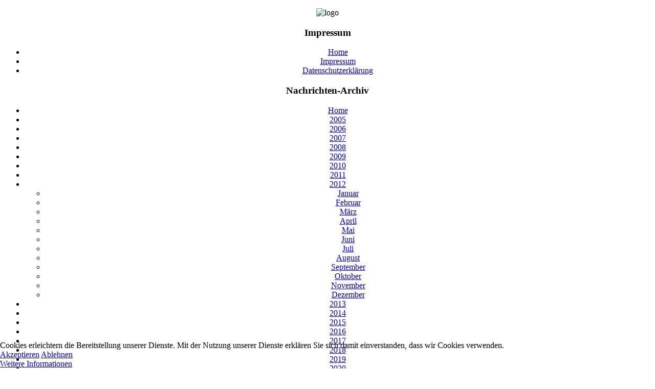

--- FILE ---
content_type: text/html; charset=utf-8
request_url: https://funkzentrum.de/2012/maerz/11647-k-usa.html
body_size: 4982
content:

<!DOCTYPE html PUBLIC "-//W3C//DTD XHTML 1.0 Transitional//EN" "http://www.w3.org/TR/xhtml1/DTD/xhtml1-transitional.dtd">
<html xmlns="http://www.w3.org/1999/xhtml" xml:lang="de-de" lang="de-de" >


<head>
<script type="text/javascript">  (function(){ function blockCookies(disableCookies, disableLocal, disableSession){ if(disableCookies == 1){ if(!document.__defineGetter__){ Object.defineProperty(document, 'cookie',{ get: function(){ return ''; }, set: function(){ return true;} }); }else{ var oldSetter = document.__lookupSetter__('cookie'); if(oldSetter) { Object.defineProperty(document, 'cookie', { get: function(){ return ''; }, set: function(v){ if(v.match(/reDimCookieHint\=/) || v.match(/bb4d94bdc091e6d993fae4ae55758fd0\=/)) { oldSetter.call(document, v); } return true; } }); } } var cookies = document.cookie.split(';'); for (var i = 0; i < cookies.length; i++) { var cookie = cookies[i]; var pos = cookie.indexOf('='); var name = ''; if(pos > -1){ name = cookie.substr(0, pos); }else{ name = cookie; } if(name.match(/reDimCookieHint/)) { document.cookie = name + '=; expires=Thu, 01 Jan 1970 00:00:00 GMT'; } } } if(disableLocal == 1){ window.localStorage.clear(); window.localStorage.__proto__ = Object.create(window.Storage.prototype); window.localStorage.__proto__.setItem = function(){ return undefined; }; } if(disableSession == 1){ window.sessionStorage.clear(); window.sessionStorage.__proto__ = Object.create(window.Storage.prototype); window.sessionStorage.__proto__.setItem = function(){ return undefined; }; } } blockCookies(1,1,1); }()); </script>


<base href="https://funkzentrum.de/2012/maerz/11647-k-usa.html" />
	<meta http-equiv="content-type" content="text/html; charset=utf-8" />
	<meta name="keywords" content="funkzentrum,amateurfunk,hamradio,antenne,funk,verein,berlin,köpenick,hamnet,jaig,technik,sender,empfänger,morsen,darc,d17,d21" />
	<meta name="description" content="K, USA" />
	<title>K, USA</title>
	<link href="/templates/redevobeep/favicon.ico" rel="shortcut icon" type="image/vnd.microsoft.icon" />
	<link href="/media/plg_system_jcemediabox/css/jcemediabox.min.css?7d30aa8b30a57b85d658fcd54426884a" rel="stylesheet" type="text/css" />
	<link href="/media/plg_system_jcepro/site/css/content.min.css?86aa0286b6232c4a5b58f892ce080277" rel="stylesheet" type="text/css" />
	<link href="/plugins/system/cookiehint/css/style.css?88a1d75899705cbb84e0649685313390" rel="stylesheet" type="text/css" />
	<style type="text/css">
#redim-cookiehint-bottom {position: fixed; z-index: 99999; left: 0px; right: 0px; bottom: 0px; top: auto !important;}
	</style>
	<script src="/media/jui/js/jquery.min.js?88a1d75899705cbb84e0649685313390" type="text/javascript"></script>
	<script src="/media/jui/js/jquery-noconflict.js?88a1d75899705cbb84e0649685313390" type="text/javascript"></script>
	<script src="/media/jui/js/jquery-migrate.min.js?88a1d75899705cbb84e0649685313390" type="text/javascript"></script>
	<script src="/media/jui/js/bootstrap.min.js?88a1d75899705cbb84e0649685313390" type="text/javascript"></script>
	<script src="/media/system/js/caption.js?88a1d75899705cbb84e0649685313390" type="text/javascript"></script>
	<script src="/media/plg_system_jcemediabox/js/jcemediabox.min.js?7d30aa8b30a57b85d658fcd54426884a" type="text/javascript"></script>
	<script type="text/javascript">
jQuery(function($){ initTooltips(); $("body").on("subform-row-add", initTooltips); function initTooltips (event, container) { container = container || document;$(container).find(".hasTooltip").tooltip({"html": true,"container": "body"});} });jQuery(window).on('load',  function() {
				new JCaption('img.caption');
			});jQuery(document).ready(function(){WfMediabox.init({"base":"\/","theme":"standard","width":"","height":"","lightbox":0,"shadowbox":0,"icons":0,"overlay":1,"overlay_opacity":0.8,"overlay_color":"#000000","transition_speed":500,"close":2,"labels":{"close":"PLG_SYSTEM_JCEMEDIABOX_LABEL_CLOSE","next":"PLG_SYSTEM_JCEMEDIABOX_LABEL_NEXT","previous":"PLG_SYSTEM_JCEMEDIABOX_LABEL_PREVIOUS","cancel":"PLG_SYSTEM_JCEMEDIABOX_LABEL_CANCEL","numbers":"PLG_SYSTEM_JCEMEDIABOX_LABEL_NUMBERS","numbers_count":"PLG_SYSTEM_JCEMEDIABOX_LABEL_NUMBERS_COUNT","download":"PLG_SYSTEM_JCEMEDIABOX_LABEL_DOWNLOAD"},"swipe":true,"expand_on_click":true});});(function() {  if (typeof gtag !== 'undefined') {       gtag('consent', 'denied', {         'ad_storage': 'denied',         'ad_user_data': 'denied',         'ad_personalization': 'denied',         'functionality_storage': 'denied',         'personalization_storage': 'denied',         'security_storage': 'denied',         'analytics_storage': 'denied'       });     } })();
	</script>
 <!--head set in the global configuration-->
<link rel="stylesheet" href="/templates/redevobeep/css/template.css" type="text/css" />
<link rel="stylesheet" href="/templates/redevobeep/css/menu.css" type="text/css" />
<link rel="stylesheet" href="/templates/redevobeep/css/green.css" type="text/css" />
<script type="text/javascript"><!--//--><![CDATA[//><!--

sfHover = function() {
	var sfEls = document.getElementById("nav").getElementsByTagName("LI");
	for (var i=0; i<sfEls.length; i++) {
		sfEls[i].onmouseover=function() {
			this.className+=" sfhover";
		}
		sfEls[i].onmouseout=function() {
			this.className=this.className.replace(new RegExp(" sfhover\\b"), "");
		}
	}
}
if (window.attachEvent) window.attachEvent("onload", sfHover);

//--><!]]></script>
<!--[if IE 6]>
<style type="text/css">
#nav li{height:1em; vertical-align: bottom;}
</style>
<![endif]-->




</head>

<body>
<div align="center"><div id="wrapper">
	<div id="topwrap">
    	<div id="logo"></div>
        <div id="topright">
        	                    </div><!--topright-->
    	<div class="clear"></div>
    </div><!--topwrap-->
            <div id="headerwrapwider" class="headerwrap"><div class="bgbottom">
    	<div id="headerwider">		<div class="moduletable">
						

<div class="custom"  >
	<p><img src="/images/stories/logo_img/layout/logo4.jpg" alt="logo" width="980" height="98" /></p></div>
		</div>
	</div>
                    	<div class="clear"></div>
    </div></div><!--headerwrap-->
        <div id="container">
    	<div id="leftwrapleftonly" class="leftwrap">
        	            <div id="left"><div class="padding">		<div class="moduletable">
							<h3>Impressum</h3>
						<ul class="nav menu mod-list">
<li class="item-366"><a href="http://www.funkzentrum.de" ><span>Home</span></a></li><li class="item-182 parent"><a href="/impressum-main2-286.html" ><span>Impressum</span></a></li><li class="item-727"><a href="/datenschutzerklaerung.html" ><span>Datenschutzerklärung</span></a></li></ul>
		</div>
			<div class="moduletable">
							<h3>Nachrichten-Archiv</h3>
						<ul class="nav menu mod-list">
<li class="item-397"><a href="http://www.funkzentrum.de" ><span>Home</span></a></li><li class="item-398 parent"><a href="/2005.html" ><span>2005</span></a></li><li class="item-400 parent"><a href="/2006.html" ><span>2006</span></a></li><li class="item-413 parent"><a href="/2007.html" ><span>2007</span></a></li><li class="item-427 parent"><a href="/2008.html" ><span>2008</span></a></li><li class="item-439 parent"><a href="/2009.html" ><span>2009</span></a></li><li class="item-452 parent"><a href="/2010.html" ><span>2010</span></a></li><li class="item-475 parent"><a href="/2011.html" ><span>2011</span></a></li><li class="item-553 active deeper parent"><a href="/2012.html" ><span>2012</span></a><ul class="nav-child unstyled small"><li class="item-554"><a href="/2012/januar.html" ><span>Januar</span></a></li><li class="item-555"><a href="/2012/februar.html" ><span>Februar</span></a></li><li class="item-556 current active"><a href="/2012/maerz.html" ><span>März</span></a></li><li class="item-557"><a href="/2012/april.html" ><span>April</span></a></li><li class="item-558"><a href="/2012/mai.html" ><span>Mai</span></a></li><li class="item-559"><a href="/2012/juni.html" ><span>Juni</span></a></li><li class="item-560"><a href="/2012/juli.html" ><span>Juli</span></a></li><li class="item-561"><a href="/2012/august.html" ><span>August</span></a></li><li class="item-562"><a href="/2012/september.html" ><span>September</span></a></li><li class="item-563"><a href="/2012/oktober.html" ><span>Oktober</span></a></li><li class="item-564"><a href="/2012/november.html" ><span>November</span></a></li><li class="item-565"><a href="/2012/dezember.html" ><span>Dezember</span></a></li></ul></li><li class="item-662 parent"><a href="/2013.html" ><span>2013</span></a></li><li class="item-714 parent"><a href="/2014.html" ><span>2014</span></a></li><li class="item-754 parent"><a href="/2015.html" ><span>2015</span></a></li><li class="item-810 parent"><a href="/2016.html" ><span>2016</span></a></li><li class="item-930 parent"><a href="/2017.html" ><span>2017</span></a></li><li class="item-1009 parent"><a href="/2018.html" ><span>2018</span></a></li><li class="item-1078 parent"><a href="/2019.html" ><span>2019</span></a></li><li class="item-1171 parent"><a href="/2020.html" ><span>2020</span></a></li><li class="item-1274 parent"><a href="/2021.html" ><span>2021</span></a></li><li class="item-1366 parent"><a href="/2022.html" ><span>2022</span></a></li><li class="item-1452 parent"><a href="/2023.html" ><span>2023</span></a></li><li class="item-1548 parent"><a href="/2024.html" ><span>2024</span></a></li><li class="item-1637 parent"><a href="/2025.html" ><span>2025</span></a></li></ul>
		</div>
	</div></div>
                        <div id="middleleftonly" class="middle"><div class="bg"><div class="bg">
            	                <div id="message"><div id="system-message-container">
	</div>
</div>
                <div id="mainbody"><div class="item-page" itemscope itemtype="https://schema.org/Article">
	<meta itemprop="inLanguage" content="de-DE" />
		<div class="page-header">
		<h1> März </h1>
	</div>
	
		
			<div class="page-header">
		<h2 itemprop="headline">
			K, USA		</h2>
							</div>
					
		
						<dl class="article-info muted">

		
			<dt class="article-info-term">
																</dt>

			
			
			
			
										<dd class="published">
				<span class="icon-calendar" aria-hidden="true"></span>
				<time datetime="2012-03-25T00:00:00+01:00" itemprop="datePublished">
					25. März 2012				</time>
			</dd>			
		
												<dd class="create">
					<span class="icon-calendar" aria-hidden="true"></span>
					<time datetime="2012-03-25T00:00:00+01:00" itemprop="dateCreated">
											</time>
			</dd>			
			
						</dl>
	
	
		
								<div itemprop="articleBody">
		<br />Der „Mesilla Valley Radio Club of Las Cruces“ in New Mexico betreibt am 25. März anläßlich des 23. „Bataan Memorial Death March Marathon“ die Sonderstation K5B.  
 
Betriebszeit ist von 1000UT - 2300UT. Vorgesehene Frequenzen sind 3.893, 7.225, 14.330 und 21.337 kHz. Bestätigt wird leider nur direkt.<br /><a target="_blank" href="http://www.n5bl.org/">http://www.n5bl.org/</a><br /><br /><span style="font-size: 8pt;">(Quelle: DXMB)</span><br /><br />	</div>

	
	<ul class="pager pagenav">
	<li class="previous">
		<a class="hasTooltip" title="BNetzA: Zulässige Bandbreite bei 70cm-FM-Relais-Funkstellen eingeschränkt" aria-label="Vorheriger Beitrag: BNetzA: Zulässige Bandbreite bei 70cm-FM-Relais-Funkstellen eingeschränkt" href="/2012/maerz/11665-bnetza-zulaessige-bandbreite-bei-70cm-fm-relais-funkstellen-eingeschraenkt.html" rel="prev">
			<span class="icon-chevron-left" aria-hidden="true"></span> <span aria-hidden="true">Zurück</span>		</a>
	</li>
	<li class="next">
		<a class="hasTooltip" title="VK9/N, Norfolk Island" aria-label="Nächster Beitrag: VK9/N, Norfolk Island" href="/2012/maerz/11649-vk9n-norfolk-island.html" rel="next">
			<span aria-hidden="true">Weiter</span> <span class="icon-chevron-right" aria-hidden="true"></span>		</a>
	</li>
</ul>
							</div>
</div>
            </div></div></div><!--middle-->
        </div><!--leftwrap-->
             	<div class="clear"></div>
    </div><!--container-->
        <div id="footerwrap">
    	    	<div id="footer">		<div class="moduletable">
						<div class="bannergroup">

	<div class="banneritem">
																																																																			<a
							href="/component/banners/click/49.html" target="_blank" rel="noopener noreferrer"
							title="Wettermuseum">
							<img
								src="https://funkzentrum.de/images/banners/wettermuseum.gif"
								alt="Wettermuseum"
																							/>
						</a>
																<div class="clr"></div>
	</div>

</div>
		</div>
	</div>
                <div id="info">&copy 2025 Funkzentrum In Media e. V.</a></div>
     	<div class="clear"></div>
    </div><!--footerwrap-->
</div></div><!--center-->

<div id="redim-cookiehint-bottom">   <div id="redim-cookiehint">     <div class="cookiecontent">   Cookies erleichtern die Bereitstellung unserer Dienste. Mit der Nutzung unserer Dienste erklären Sie sich damit einverstanden, dass wir Cookies verwenden.     </div>     <div class="cookiebuttons">        <a id="cookiehintsubmit" onclick="return cookiehintsubmit(this);" href="https://funkzentrum.de/2012/maerz/11647-k-usa.html?rCH=2"         class="btn">Akzeptieren</a>           <a id="cookiehintsubmitno" onclick="return cookiehintsubmitno(this);" href="https://funkzentrum.de/2012/maerz/11647-k-usa.html?rCH=-2"           class="btn">Ablehnen</a>          <div class="text-center" id="cookiehintinfo">                <a target="_self" href="https://www.funkzentrum.de/datenschutzerklaerung.html">Weitere Informationen</a>                      </div>      </div>     <div class="clr"></div>   </div> </div>  <script type="text/javascript">        document.addEventListener("DOMContentLoaded", function(event) {         if (!navigator.cookieEnabled){           document.getElementById('redim-cookiehint-bottom').remove();         }       });        function cookiehintfadeOut(el) {         el.style.opacity = 1;         (function fade() {           if ((el.style.opacity -= .1) < 0) {             el.style.display = "none";           } else {             requestAnimationFrame(fade);           }         })();       }         function cookiehintsubmit(obj) {         document.cookie = 'reDimCookieHint=1; expires=0;29; path=/';         cookiehintfadeOut(document.getElementById('redim-cookiehint-bottom'));         return true;       }        function cookiehintsubmitno(obj) {         document.cookie = 'reDimCookieHint=-1; expires=0; path=/';         cookiehintfadeOut(document.getElementById('redim-cookiehint-bottom'));         return true;       }  </script>  
</body>
</html>
